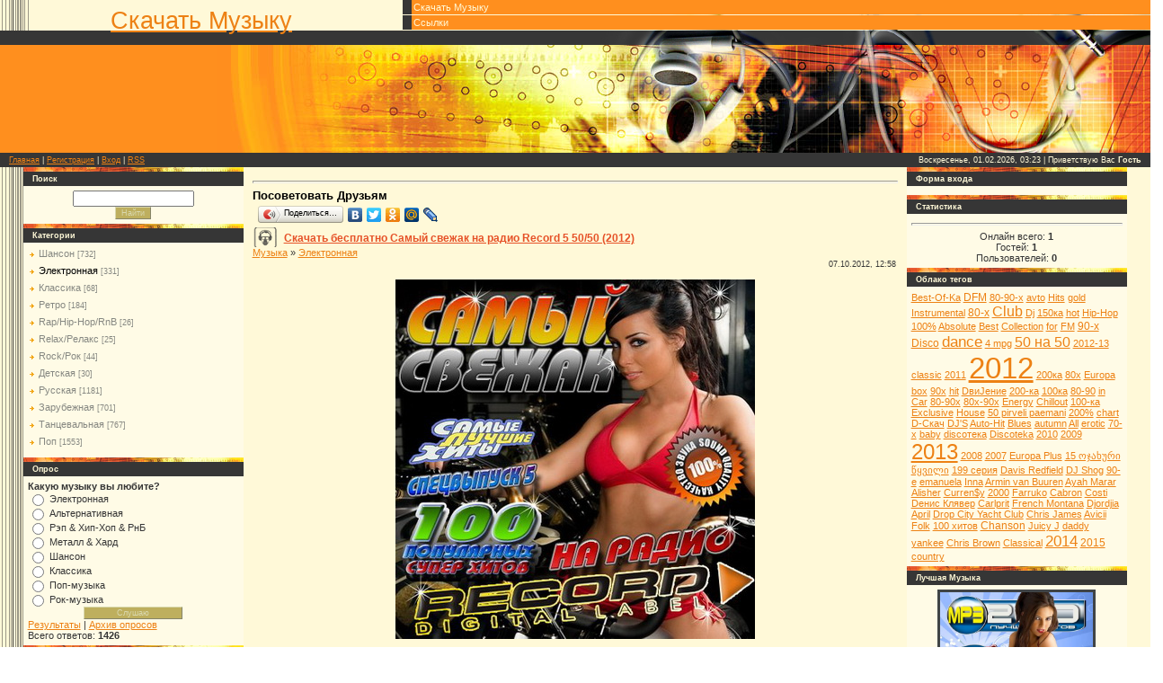

--- FILE ---
content_type: text/html; charset=UTF-8
request_url: https://mirmuz.ucoz.net/load/ehlektronnaja/samyj_svezhak_na_radio_record_5_50_50_2012/6-1-0-1134
body_size: 14120
content:
<html>
<head>
<script type="text/javascript" src="/?Ql3CAt3vpp6It6ywLYReeNk%21NunH0VQSjgITsWYYBJ8s7cuiGxxcB7waMySh5k4tHEIhsuUdCVCf7KGZhTQmHQvrMtW3xcJJ8bRiiH5CnZUv%21AL6LX7tAKJuabG%21wvsvTkizgRb2Q1fn5yG26xDRfwrArZ0JRjPA%21pn4bXL6LVRuQB8%5EW%5ELGN%5EwH2AplNQDymC03VhRS76zCtqWb2c9%3BiNEo"></script>
	<script type="text/javascript">new Image().src = "//counter.yadro.ru/hit;ucoznet?r"+escape(document.referrer)+(screen&&";s"+screen.width+"*"+screen.height+"*"+(screen.colorDepth||screen.pixelDepth))+";u"+escape(document.URL)+";"+Date.now();</script>
	<script type="text/javascript">new Image().src = "//counter.yadro.ru/hit;ucoz_desktop_ad?r"+escape(document.referrer)+(screen&&";s"+screen.width+"*"+screen.height+"*"+(screen.colorDepth||screen.pixelDepth))+";u"+escape(document.URL)+";"+Date.now();</script><script type="text/javascript">
if(typeof(u_global_data)!='object') u_global_data={};
function ug_clund(){
	if(typeof(u_global_data.clunduse)!='undefined' && u_global_data.clunduse>0 || (u_global_data && u_global_data.is_u_main_h)){
		if(typeof(console)=='object' && typeof(console.log)=='function') console.log('utarget already loaded');
		return;
	}
	u_global_data.clunduse=1;
	if('0'=='1'){
		var d=new Date();d.setTime(d.getTime()+86400000);document.cookie='adbetnetshowed=2; path=/; expires='+d;
		if(location.search.indexOf('clk2398502361292193773143=1')==-1){
			return;
		}
	}else{
		window.addEventListener("click", function(event){
			if(typeof(u_global_data.clunduse)!='undefined' && u_global_data.clunduse>1) return;
			if(typeof(console)=='object' && typeof(console.log)=='function') console.log('utarget click');
			var d=new Date();d.setTime(d.getTime()+86400000);document.cookie='adbetnetshowed=1; path=/; expires='+d;
			u_global_data.clunduse=2;
			new Image().src = "//counter.yadro.ru/hit;ucoz_desktop_click?r"+escape(document.referrer)+(screen&&";s"+screen.width+"*"+screen.height+"*"+(screen.colorDepth||screen.pixelDepth))+";u"+escape(document.URL)+";"+Date.now();
		});
	}
	
	new Image().src = "//counter.yadro.ru/hit;desktop_click_load?r"+escape(document.referrer)+(screen&&";s"+screen.width+"*"+screen.height+"*"+(screen.colorDepth||screen.pixelDepth))+";u"+escape(document.URL)+";"+Date.now();
}

setTimeout(function(){
	if(typeof(u_global_data.preroll_video_57322)=='object' && u_global_data.preroll_video_57322.active_video=='adbetnet') {
		if(typeof(console)=='object' && typeof(console.log)=='function') console.log('utarget suspend, preroll active');
		setTimeout(ug_clund,8000);
	}
	else ug_clund();
},3000);
</script>
<meta http-equiv="content-type" content="text/html; charset=UTF-8">
<title>Самый свежак на радио Record 5 50/50 (2012) Скачать бесплатно. Электронная Музыка</title>
<META NAME="keywords" CONTENT="Электронная Музыка, Мумий Тролль, на, музыка, клубная, СВЕЖАК, Club, радио, 50 на 50, Самый, Record, 2012, Нюша, DJ">
<META NAME="description" CONTENT="Скачать бесплатно Самый свежак на радио Record 5 50/50 (2012) без регистрации. Электронная Музыка">

<link type="text/css" rel="StyleSheet" href="/_st/my.css" />

	<link rel="stylesheet" href="/.s/src/base.min.css?v=221108" />
	<link rel="stylesheet" href="/.s/src/layer7.min.css?v=221108" />

	<script src="/.s/src/jquery-1.12.4.min.js"></script>
	
	<script src="/.s/src/uwnd.min.js?v=221108"></script>
	<script src="//s764.ucoz.net/cgi/uutils.fcg?a=uSD&ca=2&ug=999&isp=0&r=0.710274636105989"></script>
	<link rel="stylesheet" href="/.s/src/ulightbox/ulightbox.min.css" />
	<link rel="stylesheet" href="/.s/src/social.css" />
	<script src="/.s/src/ulightbox/ulightbox.min.js"></script>
	<script async defer src="https://www.google.com/recaptcha/api.js?onload=reCallback&render=explicit&hl=ru"></script>
	<script>
/* --- UCOZ-JS-DATA --- */
window.uCoz = {"site":{"id":"emirmuz","host":"mirmuz.ucoz.net","domain":null},"module":"load","language":"ru","country":"US","uLightboxType":1,"sign":{"5255":"Помощник","7287":"Перейти на страницу с фотографией.","3125":"Закрыть","7251":"Запрошенный контент не может быть загружен. Пожалуйста, попробуйте позже.","7253":"Начать слайд-шоу","7252":"Предыдущий","7254":"Изменить размер","5458":"Следующий"},"layerType":7,"ssid":"205343777374732713310"};
/* --- UCOZ-JS-CODE --- */
 function uSocialLogin(t) {
			var params = {"ok":{"height":390,"width":710},"facebook":{"width":950,"height":520},"yandex":{"height":515,"width":870},"vkontakte":{"width":790,"height":400},"google":{"height":600,"width":700}};
			var ref = escape(location.protocol + '//' + ('mirmuz.ucoz.net' || location.hostname) + location.pathname + ((location.hash ? ( location.search ? location.search + '&' : '?' ) + 'rnd=' + Date.now() + location.hash : ( location.search || '' ))));
			window.open('/'+t+'?ref='+ref,'conwin','width='+params[t].width+',height='+params[t].height+',status=1,resizable=1,left='+parseInt((screen.availWidth/2)-(params[t].width/2))+',top='+parseInt((screen.availHeight/2)-(params[t].height/2)-20)+'screenX='+parseInt((screen.availWidth/2)-(params[t].width/2))+',screenY='+parseInt((screen.availHeight/2)-(params[t].height/2)-20));
			return false;
		}
		function TelegramAuth(user){
			user['a'] = 9; user['m'] = 'telegram';
			_uPostForm('', {type: 'POST', url: '/index/sub', data: user});
		}
function loginPopupForm(params = {}) { new _uWnd('LF', ' ', -250, -100, { closeonesc:1, resize:1 }, { url:'/index/40' + (params.urlParams ? '?'+params.urlParams : '') }) }
function reCallback() {
		$('.g-recaptcha').each(function(index, element) {
			element.setAttribute('rcid', index);
			
		if ($(element).is(':empty') && grecaptcha.render) {
			grecaptcha.render(element, {
				sitekey:element.getAttribute('data-sitekey'),
				theme:element.getAttribute('data-theme'),
				size:element.getAttribute('data-size')
			});
		}
	
		});
	}
	function reReset(reset) {
		reset && grecaptcha.reset(reset.previousElementSibling.getAttribute('rcid'));
		if (!reset) for (rel in ___grecaptcha_cfg.clients) grecaptcha.reset(rel);
	}
/* --- UCOZ-JS-END --- */
</script>

	<style>.UhideBlock{display:none; }</style>
</head>

<body>
<div id="utbr8214" rel="s764"></div>
<table border="0" cellpadding="0" cellspacing="0" width="100%" id="topBlock">
<tr>
<td id="logoBlock" valign="bottom"><h1><!-- <logo> --><a href="/load/">Скачать Музыку</a><!-- </logo> --></h1></td>
<!-- <sblock_menu> -->

<td id="menuBlock"><!-- <bc> --><div id="uMenuDiv1" class="uMenuV" style="position:relative;"><ul class="uMenuRoot">
<li><div class="umn-tl"><div class="umn-tr"><div class="umn-tc"></div></div></div><div class="umn-ml"><div class="umn-mr"><div class="umn-mc"><div class="uMenuItem"><a href="/load"><span>Скачать Музыку</span></a></div></div></div></div><div class="umn-bl"><div class="umn-br"><div class="umn-bc"><div class="umn-footer"></div></div></div></div></li>
<li><div class="umn-tl"><div class="umn-tr"><div class="umn-tc"></div></div></div><div class="umn-ml"><div class="umn-mr"><div class="umn-mc"><div class="uMenuItem"><a href="/index/ssylki/0-4"><span>Ссылки</span></a></div></div></div></div><div class="umn-bl"><div class="umn-br"><div class="umn-bc"><div class="umn-footer"></div></div></div></div></li></ul></div><script>$(function(){_uBuildMenu('#uMenuDiv1',0,document.location.href+'/','uMenuItemA','uMenuArrow',2500);})</script><!-- </bc> --></td>

<!-- </sblock_menu> -->
</tr>
</table>
<div class="top1"></div>
<div class="top2"></div>
<!--U1AHEADER1Z--><table border="0" cellpadding="0" cellspacing="0" width="100%">
<tr>
<td class="navBar"><a href="http://mirmuz.ucoz.net/"><!--<s5176>-->Главная<!--</s>--></a> | <a href="/register"><!--<s3089>-->Регистрация<!--</s>--></a>  | <a href="javascript:;" rel="nofollow" onclick="loginPopupForm(); return false;"><!--<s3087>-->Вход<!--</s>--></a> | <a href="https://mirmuz.ucoz.net/load/rss/">RSS</a></td>
<td align="right" class="navBar">Воскресенье, 01.02.2026, 03:23 | <!--<s5212>-->Приветствую Вас<!--</s>--> <b>Гость</b></td>
</tr>
</table><!--/U1AHEADER1Z-->
<div id="contanier">
<div id="centerBlock">
<!-- <middle> -->
<table border="0" cellpadding="0" cellspacing="0" width="100%">
<tr>
<td valign="top" style="width:20%;">
<!--U1CLEFTER1Z--><!-- <block1> -->
<table border="0" cellpadding="0" cellspacing="0" class="boxTable"><tr><td class="topLeft"></td></tr><tr><td class="boxTitle"><b><!-- <bt> -->Поиск<!-- </bt> --></b></td></tr><tr><td class="boxContent"><!-- <bc> --><nofollow><noindex>
		<div class="searchForm">
			<form onsubmit="this.sfSbm.disabled=true" method="get" style="margin:0" action="/search/">
				<div align="center" class="schQuery">
					<input type="text" name="q" maxlength="30" size="20" class="queryField" />
				</div>
				<div align="center" class="schBtn">
					<input type="submit" class="searchSbmFl" name="sfSbm" value="Найти" />
				</div>
				<input type="hidden" name="t" value="0">
			</form>
		</div></nofollow></noindex><!-- </bc> --></td></tr></table>
<!-- </block1> -->

<!-- <block2> -->

<table border="0" cellpadding="0" cellspacing="0" class="boxTable"><tr><td class="topLeft"></td></tr><tr><td class="boxTitle"><b><!-- <bt> -->Категории<!-- </bt> --></b></td></tr><tr><td class="boxContent"><!-- <bc> --><table border="0" cellspacing="1" cellpadding="0" width="100%" class="catsTable"><tr>
					<td style="width:100%" class="catsTd" valign="top" id="cid3">
						<a href="/load/shanson/3" class="catName">Шансон</a>  <span class="catNumData" style="unicode-bidi:embed;">[732]</span> 
					</td></tr><tr>
					<td style="width:100%" class="catsTd" valign="top" id="cid6">
						<a href="/load/ehlektronnaja/6" class="catNameActive">Электронная</a>  <span class="catNumData" style="unicode-bidi:embed;">[331]</span> 
					</td></tr><tr>
					<td style="width:100%" class="catsTd" valign="top" id="cid7">
						<a href="/load/klassika/7" class="catName">Классика</a>  <span class="catNumData" style="unicode-bidi:embed;">[68]</span> 
					</td></tr><tr>
					<td style="width:100%" class="catsTd" valign="top" id="cid8">
						<a href="/load/retro/8" class="catName">Ретро</a>  <span class="catNumData" style="unicode-bidi:embed;">[184]</span> 
					</td></tr><tr>
					<td style="width:100%" class="catsTd" valign="top" id="cid9">
						<a href="/load/rap_hip_hop_rnb/9" class="catName">Rap/Hip-Hop/RnB</a>  <span class="catNumData" style="unicode-bidi:embed;">[26]</span> 
					</td></tr><tr>
					<td style="width:100%" class="catsTd" valign="top" id="cid10">
						<a href="/load/relax_relaks/10" class="catName">Relax/Релакс</a>  <span class="catNumData" style="unicode-bidi:embed;">[25]</span> 
					</td></tr><tr>
					<td style="width:100%" class="catsTd" valign="top" id="cid11">
						<a href="/load/rock_rok/11" class="catName">Rock/Рок</a>  <span class="catNumData" style="unicode-bidi:embed;">[44]</span> 
					</td></tr><tr>
					<td style="width:100%" class="catsTd" valign="top" id="cid12">
						<a href="/load/detskaja/12" class="catName">Детская</a>  <span class="catNumData" style="unicode-bidi:embed;">[30]</span> 
					</td></tr><tr>
					<td style="width:100%" class="catsTd" valign="top" id="cid2">
						<a href="/load/russkaja/2" class="catName">Русская</a>  <span class="catNumData" style="unicode-bidi:embed;">[1181]</span> 
					</td></tr><tr>
					<td style="width:100%" class="catsTd" valign="top" id="cid1">
						<a href="/load/zarubejnaja/1" class="catName">Зарубежная</a>  <span class="catNumData" style="unicode-bidi:embed;">[701]</span> 
					</td></tr><tr>
					<td style="width:100%" class="catsTd" valign="top" id="cid5">
						<a href="/load/dance/5" class="catName">Танцевальная</a>  <span class="catNumData" style="unicode-bidi:embed;">[767]</span> 
					</td></tr><tr>
					<td style="width:100%" class="catsTd" valign="top" id="cid4">
						<a href="/load/pop/4" class="catName">Поп</a>  <span class="catNumData" style="unicode-bidi:embed;">[1553]</span> 
					</td></tr></table><!-- </bc> --></td></tr></table>

<!-- </block2> -->

<!-- <block4568> -->

<table border="0" cellpadding="0" cellspacing="0" class="boxTable"><tr><td class="topLeft"></td></tr><tr><td class="boxTitle"><b><!-- <bt> -->Опрос<!-- </bt> --></b></td></tr><tr><td class="boxContent"><!-- <bc> --><script>function pollnow047(){document.getElementById('PlBtn047').disabled=true;_uPostForm('pollform047',{url:'/poll/',type:'POST'});}function polll047(id,i){_uPostForm('',{url:'/poll/'+id+'-1-'+i+'-047',type:'GET'});}</script><div id="pollBlock047"><form id="pollform047" onsubmit="pollnow047();return false;">
			<div class="pollBlock">
				<div class="pollQue"><b>Какую музыку вы любите?</b></div>
				<div class="pollAns"><div class="answer"><input id="a0471" type="radio" name="answer" value="1" style="vertical-align:middle;" /> <label style="vertical-align:middle;display:inline;" for="a0471">Электронная</label></div>
<div class="answer"><input id="a0472" type="radio" name="answer" value="2" style="vertical-align:middle;" /> <label style="vertical-align:middle;display:inline;" for="a0472">Альтернативная</label></div>
<div class="answer"><input id="a0473" type="radio" name="answer" value="3" style="vertical-align:middle;" /> <label style="vertical-align:middle;display:inline;" for="a0473">Рэп & Хип-Хоп & РнБ</label></div>
<div class="answer"><input id="a0474" type="radio" name="answer" value="4" style="vertical-align:middle;" /> <label style="vertical-align:middle;display:inline;" for="a0474">Металл & Хард</label></div>
<div class="answer"><input id="a0475" type="radio" name="answer" value="5" style="vertical-align:middle;" /> <label style="vertical-align:middle;display:inline;" for="a0475">Шансон</label></div>
<div class="answer"><input id="a0476" type="radio" name="answer" value="6" style="vertical-align:middle;" /> <label style="vertical-align:middle;display:inline;" for="a0476">Классика</label></div>
<div class="answer"><input id="a0477" type="radio" name="answer" value="7" style="vertical-align:middle;" /> <label style="vertical-align:middle;display:inline;" for="a0477">Поп-музыка</label></div>
<div class="answer"><input id="a0478" type="radio" name="answer" value="8" style="vertical-align:middle;" /> <label style="vertical-align:middle;display:inline;" for="a0478">Рок-музыка</label></div>

					<div id="pollSbm047" class="pollButton"><input class="pollBut" id="PlBtn047" type="submit" value="Слушаю" /></div>
					<input type="hidden" name="ssid" value="205343777374732713310" />
					<input type="hidden" name="id"   value="1" />
					<input type="hidden" name="a"    value="1" />
					<input type="hidden" name="ajax" value="047" /></div>
				<div class="pollLnk"> <a href="javascript:;" rel="nofollow" onclick="new _uWnd('PollR','Результаты опроса',660,200,{closeonesc:1,maxh:400},{url:'/poll/1'});return false;">Результаты</a> | <a href="javascript:;" rel="nofollow" onclick="new _uWnd('PollA','Архив опросов',660,250,{closeonesc:1,maxh:400,max:1,min:1},{url:'/poll/0-2'});return false;">Архив опросов</a> </div>
				<div class="pollTot">Всего ответов: <b>1426</b></div>
			</div></form></div><!-- </bc> --></td></tr></table>

<!-- </block4568> -->

<!-- <block5077> -->

<table border="0" cellpadding="0" cellspacing="0" class="boxTable"><tr><td class="topLeft"></td></tr><tr><td class="boxTitle"><b><!-- <bt> -->Смотрите также<!-- </bt> --></b></td></tr><tr><td class="boxContent"><!-- <bc> --><div align="center" class="doll"><a href="https://mirmuz.ucoz.net/load/shanson/vysshaja_liga_shanson_6_2012/3-1-0-194" class="highslide" onclick="return hs.expand(this)"><IMG alt="Высшая лига. Шансон #6 (2012) Скачать бесплатно" src="/_ld/1/78913190.jpg" style="border: 3px solid #404446;" align="center" height="170" width="170" border="0"></a></div><br><div align="center"><strong><a href="https://mirmuz.ucoz.net/load/shanson/vysshaja_liga_shanson_6_2012/3-1-0-194"title="Скачать Бесплатно Высшая лига. Шансон #6 (2012) без регистрации и без смс. Музыка mp3">Высшая лига. Шансон #6 (2012)</strong></a><br>Просмотров: 1784<br></center><hr><div align="center" class="doll"><a href="https://mirmuz.ucoz.net/load/shanson/nastojashhij_shanson_v_dorogu_2012/3-1-0-182" class="highslide" onclick="return hs.expand(this)"><IMG alt="Настоящий Шансон В Дорогу (2012) Скачать бесплатно" src="/_ld/1/51521235.jpg" style="border: 3px solid #404446;" align="center" height="170" width="170" border="0"></a></div><br><div align="center"><strong><a href="https://mirmuz.ucoz.net/load/shanson/nastojashhij_shanson_v_dorogu_2012/3-1-0-182"title="Скачать Бесплатно Настоящий Шансон В Дорогу (2012) без регистрации и без смс. Музыка mp3">Настоящий Шансон В Дорогу (2012)</strong></a><br>Просмотров: 2645<br></center><hr><div align="center" class="doll"><a href="https://mirmuz.ucoz.net/load/russkaja/russkij_vulkan_khitov_2012/2-1-0-924" class="highslide" onclick="return hs.expand(this)"><IMG alt="Русский вулкан хитов (2012) Скачать бесплатно" src="/_ld/9/47013888.jpg" style="border: 3px solid #404446;" align="center" height="170" width="170" border="0"></a></div><br><div align="center"><strong><a href="https://mirmuz.ucoz.net/load/russkaja/russkij_vulkan_khitov_2012/2-1-0-924"title="Скачать Бесплатно Русский вулкан хитов (2012) без регистрации и без смс. Музыка mp3">Русский вулкан хитов (2012)</strong></a><br>Просмотров: 1310<br></center><hr><div align="center" class="doll"><a href="https://mirmuz.ucoz.net/load/zarubejnaja/realnyj_khit_7_zarubezhnyj_2012/1-1-0-272" class="highslide" onclick="return hs.expand(this)"><IMG alt="Реальный хит 7 Зарубежный (2012) Скачать бесплатно" src="/_ld/2/38292867.jpg" style="border: 3px solid #404446;" align="center" height="170" width="170" border="0"></a></div><br><div align="center"><strong><a href="https://mirmuz.ucoz.net/load/zarubejnaja/realnyj_khit_7_zarubezhnyj_2012/1-1-0-272"title="Скачать Бесплатно Реальный хит 7 Зарубежный (2012) без регистрации и без смс. Музыка mp3">Реальный хит 7 Зарубежный (2012)</strong></a><br>Просмотров: 2276<br></center><hr><div align="center" class="doll"><a href="https://mirmuz.ucoz.net/load/pop/avto_magija_khit_parad_7_50_50_2012/4-1-0-323" class="highslide" onclick="return hs.expand(this)"><IMG alt="Авто магия Хит-парад 7 50/50 (2012) Скачать бесплатно" src="/_ld/3/59673983.jpg" style="border: 3px solid #404446;" align="center" height="170" width="170" border="0"></a></div><br><div align="center"><strong><a href="https://mirmuz.ucoz.net/load/pop/avto_magija_khit_parad_7_50_50_2012/4-1-0-323"title="Скачать Бесплатно Авто магия Хит-парад 7 50/50 (2012) без регистрации и без смс. Музыка mp3">Авто магия Хит-парад 7 50/50 (2012)</strong></a><br>Просмотров: 1350<br></center><hr><!-- </bc> --></td></tr></table>

<!-- </block5077> --><!--/U1CLEFTER1Z-->
</td>
<td valign="top" style="padding:10px;"><!-- <body> --><table border="0" cellpadding="0" cellspacing="0" width="100%">
<tr>
<td width="80%"><a href="/load/"><!--<s5182>-->Музыка<!--</s>--></a>  &raquo; <a href="/load/ehlektronnaja/6">Электронная</a></td>
<td align="right" style="white-space: nowrap;"></td>
</tr>
<hr />
<div rel="”nofollow”"><span style="font-size: 10pt; color: rgb(0, 0, 0);"><b>Посоветовать Друзьям</b></span>
<br><script type="text/javascript" src="//yandex.st/share/share.js" charset="utf-8"></script>
 <div class="yashare-auto-init" data-yasharetype="button" data-yasharequickservices="yaru,vkontakte,facebook,twitter,odnoklassniki,moimir,friendfeed,lj"><br></div> 
<div class="eTitle" style="padding-bottom:3px;"><h2><a href="/load/ehlektronnaja/samyj_svezhak_na_radio_record_5_50_50_2012/6-1-0-1134">Скачать бесплатно Самый свежак на радио Record 5 50/50 (2012) </a></h2></div>
<table border="0" width="100%" cellspacing="0" cellpadding="2" class="eBlock">
<tr><td width="85%">

</td><td align="right" style="font-size:7pt;white-space: nowrap;">07.10.2012, 12:58</td></tr>
<tr><td class="eText" colspan="2"><div align="center"><img src="/_ld/11/85229461.jpg" title="Самый свежак на радио Record 5 50/50 (2012) Скачать Бесплатно без регистрации и без смс, Электронная." alt="Электронная, Скачать Бесплатно Самый свежак на радио Record 5 50/50 (2012)" align="middle" border="0"><br><br>Отличная <strong>музыка Самый свежак на радио Record 5 50/50 (2012) бесплатно и без регистрации</strong>, на любой вкус <strong>Электронная, песни, сборник новинок Самый свежак на радио Record 5 50/50 (2012)</strong>, а так же у нас вы найдёте и <strong>Электронная</strong>, просмотрев <strong>музыку Самый свежак на радио Record 5 50/50 (2012)</strong>, обязательно посмотрите ещё какой нибудь сборник из категории <strong>Электронная</strong>, у нас много интересной и <strong>танцевальной музыки, зарубежная</strong>, а так же <strong>русская музыка</strong>. Приятного прослушивания <strong>Самый свежак на радио Record 5 50/50 (2012)</strong><br></div><br><div style="margin-bottom: 20px">
				<span style="display:none;" class="fpaping"></span>
			</div><b>Исполнитель:</b> VA <br /> <b>Название диска:</b> Самый свежак на радио Record 5 50/50 (2012) <br /> <b>Жанр:</b> Клубная <br /> <b>Год выпуска:</b> 2012 <br /> <b>Количество треков:</b> 100 <br /> <b>Формат|Качество: </b>mp3 | 256 kbps <br /> <b>Время звучания:</b> 05:42:21 <br /> <b>Размер файла:</b> 768 MB <br /><br /> <b>Треклист:</b> <br /><br /> 01. Deadmau5 feat. Chris James - The Veldt <br /> 02. G&G - Beautiful Day (Original Radio Mix) <br /> 03. In The Heat Of The Night - Mary Forbes <br /> 04. Max Graham feat. Jeza - Still There's You (Tomas Heredia remix) <br /> 05. Мумий Тролль - Контрабанды (DJ Vini remix) <br /> 06. Нюша - Выше (DJ Rich-Art remix) <br /> 07. DJ Цветкоff & Оля Милакса - Белая ночь (Andry Makarov remix) <br /> 08. Digital Mess - Open The Box (Loquai Somber remix) <br /> 09. Madonna - Girl Gone Wild (Avicii UMF remix) <br /> 10. Pavla - Навсегда (Dj Glazunov & Alex All B remix) <br /> 11. Lika Star - Точка росы (Tone Project club mix) <br /> 12. MatreShka Girls - А Я Милого (DJ A-One Remix) <br /> 13. Azuro feat. Elly - Je Ne Sais Pas (R.I.O. remix) <br /> 14. Michel Telo - Ai Se Eu Te Pego <br /> 15. Armin van Buuren feat. Christi - This Light Between Us <br /> 16. Алисия & Влад Корса - Здесь и сейчас (Harisma remix) <br /> 17. Shaggy feat. Eve - Girls Just Wanna Have Fun <br /> 18. Юлия Ковальчук - Поколение лета (DJ Vengerov remix) <br /> 19. Gossip - Perfect World (Radio Edit) <br /> 20. Thomas Gold - Sing2Me (original mix) <br /> 21. Shyma - Ветрами (Flashtronica remix) <br /> 22. Celebration - The Booty Jocks <br /> 23. Will.I.Am feat. Jennifer Lopez - T.h.e. (DJ Rich-Art & DJ Kirillich remix) <br /> 24. David Pop - Dont Give Up (Xtm Radio Mix) <br /> 25. Дискотека Авария & Джиган (Geegun) и Вика Крутая - Карнавал <br /> 26. DJ Fisun feat. IKA - Москва слезам не верит (original mix) <br /> 27. Fredda L. & Fisher - Revival (Johan Malmgren Remix) <br /> 28. Keane - Sovereign Light Cafe <br /> 29. Brighi Feat Snoop Dogg - Play Me Like A violin (Radio Killer Edit Mix) <br /> 30. Оксана Ковалевская (ex. Краски) - Гонка <br /> 31. Filo & Peri feat. Audrey Galla - This Night (Radio Edit) <br /> 32. Стая - Привет Dj (Kлубная Волна Project remix) <br /> 33. Basto & Yves V - Cloud Breaker (Basto mix) <br /> 34. Hardwell vs Gotye feat Kimbra - Spaceman That I Used To Know (Mattias + G80's Mash Up) <br /> 35. Бурановские бабушки - Party For Everybody (final version) <br /> 36. Гости из Будущего - Беги от меня (Belikov remix) <br /> 37. Chuckie - Who Is Ready To Jump (original mix) <br /> 38. Maxigroove - Еще Один День (club mix) <br /> 39. Cosmic Gate with Myon & Shane 54 feat. Aruna - All Around You (extended Intro mix) <br /> 40. DJ Half & Tom Stem - Любовь по венам (MainstreamOne feat. Dj Amor remix) <br /> 41. A-Lika & Korol Lir - Любовь подставила (DJ Pomeha mix) <br /> 42. Loboda - Облака (DJ Ozeroff & DJ Sky feat. Lebedev remix) <br /> 43. Movetown feat. Nana - Lonely (Empyre One Remix) <br /> 44. The Wanted - Chasing The Sun (Mario Larrea Club mix) <br /> 45. Christopher S feat. Max Urban - One Day (Radio Edit) <br /> 46. Oksi - Made in China (Andi Vax remix) <br /> 47. Sander Van Doorn feat. Mayaeni - Nothing Inside (Р remix) <br /> 48. DJ Цветкоff & Оля Милакса - Белая ночь (Andry Makarov remix) <br /> 49. Чи-Ли - Кошка (Sergei Karpov Minimal Pop remix) <br /> 50. Emma Hewitt - Colours (Armin van Buuren remix) <br /> 51. Ronski Speed feat. Ana Criado - A Sign (Video Edit) <br /> 52. Fedde Le Grand - Autosave <br /> 53. 5sta Family - Тук-тук (Alex Curly remix) <br /> 54. Nicky Romero - Se7en (Original Ся любовь (new versia) <br /> 55. Rocco and Bass-T vs. REDTZER - Holy Grouns <br /> 56. Swedish House Mafia - Greyhound (original mix) <br /> 57. Bass Ace feat. DJ Skazka - Твоё Лето (Extended Mix) <br /> 58. Pitbull Feat Chris Brown - Internacional Love <br /> 59. Chris Brown - Yeah 3x (Explicit Version) <br /> 60. Dada Life - Rolling Stones T-Shirt (Chuckie remix) <br /> 61. Lucas Nord, Urban Cone, John Dahlback - Embrace Me (Dirty South remix) <br /> 62. БэбиSкул & Max DeLmar & Katy Soul - Одинокие (club edit) <br /> 63. Andre Visior & Kay Stone - Sunrise (Radio Version) <br /> 64. Иван Дорн - Стыцамен (Dj Denis Rublev & Dj Anton remix) <br /> 65. EDX feat. Sarah McLeod - Falling Out Of Love (Justin Michael & Kaemals Festival Radio Mix) <br /> 66. Whitney Houston - I`m Your Baby Tonight (Jay Fokin remix) <br /> 67. Gym Class Heroes Feat. Neon Hitch - Get Yourself Back Home <br /> 68. Rico Bernasconi - Hit The Dust 2012 (Frisco Disco remix) <br /> 69. Markus Schulz feat. Adina Butar - Caught (Tritonal Club mix) <br /> 70. DJ Andrey Keyton feat. JWELL - Р nacional Love <br /> 71. Nadia Ali - Rapture (Avicii New Generation Radio Edit) <br /> 72. Инфинити - Ты мой герой (Danny Rockin & DJ Sedate official remix) <br /> 73. Armin Van Buuren Feat Ana Criado - Sudendly Summer (Original Mix Edit) <br /> 74. Swedish House Mafia vs Tinie T - Miami 2 Ibiza <br /> 75. Atb - Move On (De Fault remix) <br /> 76. Планеты - Любовь (Spanish Disco remix) <br /> 77. Steel Deluxe - Сердце открой (Johan K remix) <br /> 78. Алина Гросу - Взрослая <br /> 79. Deniz Koyu vs. David Guetta - The World Is Bong (Dj Cross Bootleg) <br /> 80. Стая - Привет Dj (Kлубная Волна Project remix) <br /> 81. DJ Niki feat. IKA - Так Люблю (Club Mix) <br /> 82. Pulsedriver - See The Light (Single Mix) <br /> 83. Marin Solveig - The Night Out (A-Track Vs Martin Rework) <br /> 84. Artik & Asti - Облака (DFM mix) <br /> 85. Project 46 - Reasons (feat. Andrew Allen)(original mix) <br /> 86. Alex Megane - Beautiful Day (Newdance Edit) <br /> 87. ViRUS! - Р - Rapture (Avicii New Generation Radio Edit) <br /> 88. Gareth Emery & Christina Novelli - Concrete Angel (original mix) <br /> 89. Samo L feat. A Sen - Малиновые сны (Vova Mey & Misha XL & Sasha Lion remix) <br /> 90. Dan Balan - Не любя <br /> 91. Юлия Ковальчук - Поколение лета (DJ Vengerov remix) <br /> 92. Armin van Buuren feat. Ana Criado - Suddenly Summer (Heatbeat remix) <br /> 93. Вика Гранд - Я не боюсь (Emotive Tunes original mix) <br /> 94. Richard Durand feat. Ellie Lawson - Wide Awake <br /> 95. Tribune - Everything About You (Cold Rush Remix) <br /> 96. Hi-Fi vs. Mijail - Про лето (Dj KumIbra Mash-Up mix) <br /> 97. Wolfgang Gartner - Flexx (original mix) <br /> 98. Laurent Wery Feat. K.I.D & Dev - Hey Hey Hey (Pop Another Bottle) <br /> 99. Ильяна - В клубе (сlub mix) <br /> 100. AD Men's - Жара (extended mix) <br /><br /> <div align="center"><b>Скачать / Download: Самый свежак на радио Record 5 50/50 (2012) </b> <br /><br /> <a class="link" href="http://u.to/iZ5gAg" title="http://turbobit.net/6tr1h719w2vx.html" rel="nofollow" target="_blank">Turbobit.net</a> <br /> <a class="link" href="http://u.to/ip5gAg" title="http://letitbit.net/download/78600.7e548e55fbee9c3bd762bae198c9/SamSvejRec5.rar.html" rel="nofollow" target="_blank">Letitbit.net</a> <br /> <a class="link" href="http://u.to/iJ5gAg" title="http://shareflare.net/download/7466.7e548e55fbee9c3bd762bae198c9/SamSvejRec5.rar.html" rel="nofollow" target="_blank">Shareflare.net</a> <br /> <a class="link" href="http://u.to/i55gAg" title="http://vip-file.com/download/7268.7e548e55fbee9c3bd762bae198c9/SamSvejRec5.rar.html" rel="nofollow" target="_blank">Vip-file.com</a></div></td></tr>
<tr><td class="eDetails1" colspan="2"><!--<s3179>-->Категория<!--</s>-->: <a href="/load/ehlektronnaja/6">Электронная</a> | <!--<s3178>-->Добавил<!--</s>-->: <a href="javascript:;" rel="nofollow" onclick="window.open('/index/8-1', 'up1', 'scrollbars=1,top=0,left=0,resizable=1,width=700,height=375'); return false;">Igor</a>
 | <!--<s5308>-->Теги<!--</s>-->: <noindex><a href="/search/50%20%D0%BD%D0%B0%2050/" rel="nofollow" class="eTag">50 на 50</a>, <a href="/search/%D1%80%D0%B0%D0%B4%D0%B8%D0%BE/" rel="nofollow" class="eTag">радио</a>, <a href="/search/Club/" rel="nofollow" class="eTag">Club</a>, <a href="/search/%D1%81%D0%B2%D0%B5%D0%B6%D0%B0%D0%BA/" rel="nofollow" class="eTag">свежак</a>, <a href="/search/%D0%BA%D0%BB%D1%83%D0%B1%D0%BD%D0%B0%D1%8F/" rel="nofollow" class="eTag">клубная</a>, <a href="/search/%D0%BC%D1%83%D0%B7%D1%8B%D0%BA%D0%B0/" rel="nofollow" class="eTag">музыка</a>, <a href="/search/%D0%BD%D0%B0/" rel="nofollow" class="eTag">на</a>, <a href="/search/%D1%81%D0%B0%D0%BC%D1%8B%D0%B9/" rel="nofollow" class="eTag">самый</a>, <a href="/search/record/" rel="nofollow" class="eTag">record</a>, <a href="/search/2012/" rel="nofollow" class="eTag">2012</a></noindex>
</td></tr>
<noindex><tr><td class="eDetails2" colspan="2"><!--<s3177>-->Просмотров<!--</s>-->: <b>1109</b> 

</td></tr></noindex>
</table>

<ul class="uRelatedEntries"><li class="uRelatedEntry"><a href="/load/ehlektronnaja/samyj_svezhak_na_radio_record_50_50_2012/6-1-0-1116">Самый свежак на радио Record 50/50 (2012)</a></li><li class="uRelatedEntry"><a href="/load/ehlektronnaja/letnjaja_tusa_na_radio_record_4_50_50_2012/6-1-0-330">Летняя туса на радио Record 4 50/50 (2012)</a></li><li class="uRelatedEntry"><a href="/load/ehlektronnaja/letnjaja_tusa_na_radio_record_8_50_50_2012/6-1-0-613">Летняя туса на радио Record 8 50/50 (2012)</a></li><li class="uRelatedEntry"><a href="/load/ehlektronnaja/letnjaja_tusa_na_radio_record_12_50_50_2012/6-1-0-729">Летняя туса на радио Record 12 50/50 (2012)</a></li><li class="uRelatedEntry"><a href="/load/ehlektronnaja/avtokhit_na_radio_record_50_50_2012/6-1-0-1249">Автохит на Радио Record 50/50 (2012)</a></li><li class="uRelatedEntry"><a href="/load/dance/avto_diskoteka_radio_record_50_50_vol_2_2012/5-1-0-47">Авто Дискотека Радио Record 50+50 Vol.2 (2012)</a></li><li class="uRelatedEntry"><a href="/load/ehlektronnaja/radio_record_uletnoe_klubnoe_dvijenie_7_50_50_2012/6-1-0-215">Радио Record: Улетное клубное Dвиjение 7 50/50 (2012)</a></li><li class="uRelatedEntry"><a href="/load/ehlektronnaja/radio_record_formula_khitov_60_50_50_2012/6-1-0-258">Радио Record: Формула хитов 60 50/50 (2012)</a></li><li class="uRelatedEntry"><a href="/load/ehlektronnaja/radio_record_vysshaja_liga_4_50_50_2012/6-1-0-372">Радио Record: Высшая лига 4 50/50 (2012)</a></li><li class="uRelatedEntry"><a href="/load/ehlektronnaja/vstrechaj_khity_na_record_3_50_50_2012/6-1-0-629">Встречай хиты на Record 3 50/50 (2012)</a></li></ul> 
<b>Скачать бесплатно <a class="link" href="/load/ehlektronnaja/samyj_svezhak_na_radio_record_5_50_50_2012/6-1-0-1134">Самый свежак на радио Record 5 50/50 (2012)</a></b> вы можете <b>бесплатно и без регистрации</b>. Уже 1109 человек посмотрели новость под названием <b>Самый свежак на радио Record 5 50/50 (2012)</b>. Для того чтобы <b><a class="link" href="/load/ehlektronnaja/samyj_svezhak_na_radio_record_5_50_50_2012/6-1-0-1134">скачать Самый свежак на радио Record 5 50/50 (2012)</a></b> из раздела <h3><a class="link" href="/load/ehlektronnaja/6">Электронная</a></h3> достаточно просто кликнуть по ссылке.
<!-- </body> --></td>
<td valign="top" style="width:20%;">
<!--U1DRIGHTER1Z--><!-- <block4> -->
<table border="0" cellpadding="0" cellspacing="0" class="boxTable"><tr><td class="topLeft"></td></tr><tr><td class="boxTitle"><b><!-- <bt> --><!--<s5158>-->Форма входа<!--</s>--><!-- </bt> --></b></td></tr><tr><td class="boxContent"><!-- <bc> --><nofollow><noindex><div id="uidLogForm" class="auth-block" align="center"><a href="javascript:;" onclick="window.open('https://login.uid.me/?site=emirmuz&ref='+escape(location.protocol + '//' + ('mirmuz.ucoz.net' || location.hostname) + location.pathname + ((location.hash ? ( location.search ? location.search + '&' : '?' ) + 'rnd=' + Date.now() + location.hash : ( location.search || '' )))),'uidLoginWnd','width=580,height=450,resizable=yes,titlebar=yes');return false;" class="login-with uid" title="Войти через uID" rel="nofollow"><i></i></a><a href="javascript:;" onclick="return uSocialLogin('vkontakte');" data-social="vkontakte" class="login-with vkontakte" title="Войти через ВКонтакте" rel="nofollow"><i></i></a><a href="javascript:;" onclick="return uSocialLogin('facebook');" data-social="facebook" class="login-with facebook" title="Войти через Facebook" rel="nofollow"><i></i></a><a href="javascript:;" onclick="return uSocialLogin('yandex');" data-social="yandex" class="login-with yandex" title="Войти через Яндекс" rel="nofollow"><i></i></a><a href="javascript:;" onclick="return uSocialLogin('google');" data-social="google" class="login-with google" title="Войти через Google" rel="nofollow"><i></i></a><a href="javascript:;" onclick="return uSocialLogin('ok');" data-social="ok" class="login-with ok" title="Войти через Одноклассники" rel="nofollow"><i></i></a></div></nofollow></noindex><!-- </bc> --></td></tr></table>
<!-- </block4> -->

<!-- <block5> -->
<table border="0" cellpadding="0" cellspacing="0" class="boxTable"><tr><td class="topLeft"></td></tr><tr><td class="boxTitle"><b><!-- <bt> --><!--<s5195>-->Статистика<!--</s>--><!-- </bt> --></b></td></tr><tr><td class="boxContent"><div align="center"><!-- <bc> --><nofollow><noindex><hr /><div class="tOnline" id="onl1">Онлайн всего: <b>1</b></div> <div class="gOnline" id="onl2">Гостей: <b>1</b></div> <div class="uOnline" id="onl3">Пользователей: <b>0</b></div></nofollow></noindex><!-- </bc> --></div></td></tr></table>
<!-- </block5> -->

<!-- <block6> -->

<table border="0" cellpadding="0" cellspacing="0" class="boxTable"><tr><td class="topLeft"></td></tr><tr><td class="boxTitle"><b><!-- <bt> -->Облако тегов<!-- </bt> --></b></td></tr><tr><td class="boxContent"><!-- <bc> --><noindex><a style="font-size:8pt;" href="/search/Best-Of-Ka/" rel="nofollow" class="eTag eTagGr8">Best-Of-Ka</a> <a style="font-size:9pt;" href="/search/DFM/" rel="nofollow" class="eTag eTagGr9">DFM</a> <a style="font-size:8pt;" href="/search/80-90-%D1%85/" rel="nofollow" class="eTag eTagGr8">80-90-х</a> <a style="font-size:8pt;" href="/search/avto/" rel="nofollow" class="eTag eTagGr8">avto</a> <a style="font-size:8pt;" href="/search/Hits/" rel="nofollow" class="eTag eTagGr8">Hits</a> <a style="font-size:8pt;" href="/search/gold/" rel="nofollow" class="eTag eTagGr8">gold</a> <a style="font-size:8pt;" href="/search/Instrumental/" rel="nofollow" class="eTag eTagGr8">Instrumental</a> <a style="font-size:9pt;" href="/search/80-%D1%85/" rel="nofollow" class="eTag eTagGr9">80-х</a> <a style="font-size:12pt;" href="/search/Club/" rel="nofollow" class="eTag eTagGr12">Club</a> <a style="font-size:8pt;" href="/search/Dj/" rel="nofollow" class="eTag eTagGr8">Dj</a> <a style="font-size:8pt;" href="/search/150%D0%BA%D0%B0/" rel="nofollow" class="eTag eTagGr8">150ка</a> <a style="font-size:8pt;" href="/search/hot/" rel="nofollow" class="eTag eTagGr8">hot</a> <a style="font-size:8pt;" href="/search/Hip-Hop/" rel="nofollow" class="eTag eTagGr8">Hip-Hop</a> <a style="font-size:8pt;" href="/search/100%25/" rel="nofollow" class="eTag eTagGr8">100%</a> <a style="font-size:8pt;" href="/search/Absolute/" rel="nofollow" class="eTag eTagGr8">Absolute</a> <a style="font-size:8pt;" href="/search/Best/" rel="nofollow" class="eTag eTagGr8">Best</a> <a style="font-size:8pt;" href="/search/Collection/" rel="nofollow" class="eTag eTagGr8">Collection</a> <a style="font-size:8pt;" href="/search/for/" rel="nofollow" class="eTag eTagGr8">for</a> <a style="font-size:8pt;" href="/search/FM/" rel="nofollow" class="eTag eTagGr8">FM</a> <a style="font-size:9pt;" href="/search/90-%D1%85/" rel="nofollow" class="eTag eTagGr9">90-х</a> <a style="font-size:9pt;" href="/search/Disco/" rel="nofollow" class="eTag eTagGr9">Disco</a> <a style="font-size:13pt;" href="/search/dance/" rel="nofollow" class="eTag eTagGr13">dance</a> <a style="font-size:8pt;" href="/search/4%20mpg/" rel="nofollow" class="eTag eTagGr8">4 mpg</a> <a style="font-size:12pt;" href="/search/50%20%D0%BD%D0%B0%2050/" rel="nofollow" class="eTag eTagGr12">50 на 50</a> <a style="font-size:8pt;" href="/search/2012-13/" rel="nofollow" class="eTag eTagGr8">2012-13</a> <a style="font-size:8pt;" href="/search/classic/" rel="nofollow" class="eTag eTagGr8">classic</a> <a style="font-size:8pt;" href="/search/2011/" rel="nofollow" class="eTag eTagGr8">2011</a> <a style="font-size:25pt;" href="/search/2012/" rel="nofollow" class="eTag eTagGr25">2012</a> <a style="font-size:8pt;" href="/search/200%D0%BA%D0%B0/" rel="nofollow" class="eTag eTagGr8">200ка</a> <a style="font-size:8pt;" href="/search/80%D1%85/" rel="nofollow" class="eTag eTagGr8">80х</a> <a style="font-size:8pt;" href="/search/Europa/" rel="nofollow" class="eTag eTagGr8">Europa</a> <a style="font-size:8pt;" href="/search/box/" rel="nofollow" class="eTag eTagGr8">box</a> <a style="font-size:8pt;" href="/search/90%D1%85/" rel="nofollow" class="eTag eTagGr8">90х</a> <a style="font-size:8pt;" href="/search/hit/" rel="nofollow" class="eTag eTagGr8">hit</a> <a style="font-size:8pt;" href="/search/D%D0%B2%D0%B8J%D0%B5%D0%BD%D0%B8%D0%B5/" rel="nofollow" class="eTag eTagGr8">DвиJение</a> <a style="font-size:8pt;" href="/search/200-%D0%BA%D0%B0/" rel="nofollow" class="eTag eTagGr8">200-ка</a> <a style="font-size:8pt;" href="/search/100%D0%BA%D0%B0/" rel="nofollow" class="eTag eTagGr8">100ка</a> <a style="font-size:8pt;" href="/search/80-90/" rel="nofollow" class="eTag eTagGr8">80-90</a> <a style="font-size:8pt;" href="/search/in/" rel="nofollow" class="eTag eTagGr8">in</a> <a style="font-size:8pt;" href="/search/Car/" rel="nofollow" class="eTag eTagGr8">Car</a> <a style="font-size:8pt;" href="/search/80-90%D1%85/" rel="nofollow" class="eTag eTagGr8">80-90х</a> <a style="font-size:8pt;" href="/search/80%D1%85-90%D1%85/" rel="nofollow" class="eTag eTagGr8">80х-90х</a> <a style="font-size:8pt;" href="/search/Energy/" rel="nofollow" class="eTag eTagGr8">Energy</a> <a style="font-size:8pt;" href="/search/Chillout/" rel="nofollow" class="eTag eTagGr8">Chillout</a> <a style="font-size:8pt;" href="/search/100-%D0%BA%D0%B0/" rel="nofollow" class="eTag eTagGr8">100-ка</a> <a style="font-size:8pt;" href="/search/Exclusive/" rel="nofollow" class="eTag eTagGr8">Exclusive</a> <a style="font-size:8pt;" href="/search/House/" rel="nofollow" class="eTag eTagGr8">House</a> <a style="font-size:8pt;" href="/search/50%20pirveli%20paemani/" rel="nofollow" class="eTag eTagGr8">50 pirveli paemani</a> <a style="font-size:8pt;" href="/search/200%25/" rel="nofollow" class="eTag eTagGr8">200%</a> <a style="font-size:8pt;" href="/search/chart/" rel="nofollow" class="eTag eTagGr8">chart</a> <a style="font-size:8pt;" href="/search/D-%D0%A1%D0%BA%D0%B0%D1%87/" rel="nofollow" class="eTag eTagGr8">D-Скач</a> <a style="font-size:8pt;" href="/search/DJ%27S/" rel="nofollow" class="eTag eTagGr8">DJ'S</a> <a style="font-size:8pt;" href="/search/Auto-Hit/" rel="nofollow" class="eTag eTagGr8">Auto-Hit</a> <a style="font-size:8pt;" href="/search/Blues/" rel="nofollow" class="eTag eTagGr8">Blues</a> <a style="font-size:8pt;" href="/search/autumn/" rel="nofollow" class="eTag eTagGr8">autumn</a> <a style="font-size:8pt;" href="/search/All/" rel="nofollow" class="eTag eTagGr8">All</a> <a style="font-size:8pt;" href="/search/erotic/" rel="nofollow" class="eTag eTagGr8">erotic</a> <a style="font-size:8pt;" href="/search/70-%D1%85/" rel="nofollow" class="eTag eTagGr8">70-х</a> <a style="font-size:8pt;" href="/search/baby/" rel="nofollow" class="eTag eTagGr8">baby</a> <a style="font-size:8pt;" href="/search/disco%D1%82%D0%B5%D0%BA%D0%B0/" rel="nofollow" class="eTag eTagGr8">discoтека</a> <a style="font-size:8pt;" href="/search/Discoteka/" rel="nofollow" class="eTag eTagGr8">Discoteka</a> <a style="font-size:8pt;" href="/search/2010/" rel="nofollow" class="eTag eTagGr8">2010</a> <a style="font-size:8pt;" href="/search/2009/" rel="nofollow" class="eTag eTagGr8">2009</a> <a style="font-size:18pt;" href="/search/2013/" rel="nofollow" class="eTag eTagGr18">2013</a> <a style="font-size:8pt;" href="/search/2008/" rel="nofollow" class="eTag eTagGr8">2008</a> <a style="font-size:8pt;" href="/search/2007/" rel="nofollow" class="eTag eTagGr8">2007</a> <a style="font-size:8pt;" href="/search/Europa%20Plus/" rel="nofollow" class="eTag eTagGr8">Europa Plus</a> <a style="font-size:8pt;" href="/search/15%20%E1%83%9D%E1%83%AF%E1%83%90%E1%83%AE%E1%83%A3%E1%83%A0%E1%83%98%20%E1%83%AC%E1%83%A7%E1%83%95%E1%83%98%E1%83%9A%E1%83%98/" rel="nofollow" class="eTag eTagGr8">15 ოჯახური წყვილი</a> <a style="font-size:8pt;" href="/search/199%20%D1%81%D0%B5%D1%80%D0%B8%D1%8F/" rel="nofollow" class="eTag eTagGr8">199 серия</a> <a style="font-size:8pt;" href="/search/Davis%20Redfield/" rel="nofollow" class="eTag eTagGr8">Davis Redfield</a> <a style="font-size:8pt;" href="/search/DJ%20Shog/" rel="nofollow" class="eTag eTagGr8">DJ Shog</a> <a style="font-size:8pt;" href="/search/90-%D0%B5/" rel="nofollow" class="eTag eTagGr8">90-е</a> <a style="font-size:8pt;" href="/search/emanuela/" rel="nofollow" class="eTag eTagGr8">emanuela</a> <a style="font-size:8pt;" href="/search/Inna/" rel="nofollow" class="eTag eTagGr8">Inna</a> <a style="font-size:8pt;" href="/search/Armin%20van%20Buuren/" rel="nofollow" class="eTag eTagGr8">Armin van Buuren</a> <a style="font-size:8pt;" href="/search/Ayah%20Marar/" rel="nofollow" class="eTag eTagGr8">Ayah Marar</a> <a style="font-size:8pt;" href="/search/Alisher/" rel="nofollow" class="eTag eTagGr8">Alisher</a> <a style="font-size:8pt;" href="/search/Curren%24y/" rel="nofollow" class="eTag eTagGr8">Curren$y</a> <a style="font-size:8pt;" href="/search/2000/" rel="nofollow" class="eTag eTagGr8">2000</a> <a style="font-size:8pt;" href="/search/Farruko/" rel="nofollow" class="eTag eTagGr8">Farruko</a> <a style="font-size:8pt;" href="/search/Cabron/" rel="nofollow" class="eTag eTagGr8">Cabron</a> <a style="font-size:8pt;" href="/search/Costi/" rel="nofollow" class="eTag eTagGr8">Costi</a> <a style="font-size:8pt;" href="/search/D%D0%B5%D0%BD%D0%B8%D1%81%20%D0%9A%D0%BB%D1%8F%D0%B2%D0%B5%D1%80/" rel="nofollow" class="eTag eTagGr8">Dенис Клявер</a> <a style="font-size:8pt;" href="/search/Carlprit/" rel="nofollow" class="eTag eTagGr8">Carlprit</a> <a style="font-size:8pt;" href="/search/French%20Montana/" rel="nofollow" class="eTag eTagGr8">French Montana</a> <a style="font-size:8pt;" href="/search/Djordjia/" rel="nofollow" class="eTag eTagGr8">Djordjia</a> <a style="font-size:8pt;" href="/search/April/" rel="nofollow" class="eTag eTagGr8">April</a> <a style="font-size:8pt;" href="/search/Drop%20City%20Yacht%20Club/" rel="nofollow" class="eTag eTagGr8">Drop City Yacht Club</a> <a style="font-size:8pt;" href="/search/Chris%20James/" rel="nofollow" class="eTag eTagGr8">Chris James</a> <a style="font-size:8pt;" href="/search/Avicii/" rel="nofollow" class="eTag eTagGr8">Avicii</a> <a style="font-size:8pt;" href="/search/Folk/" rel="nofollow" class="eTag eTagGr8">Folk</a> <a style="font-size:8pt;" href="/search/100%20%D1%85%D0%B8%D1%82%D0%BE%D0%B2/" rel="nofollow" class="eTag eTagGr8">100 хитов</a> <a style="font-size:9pt;" href="/search/Chanson/" rel="nofollow" class="eTag eTagGr9">Chanson</a> <a style="font-size:8pt;" href="/search/Juicy%20J/" rel="nofollow" class="eTag eTagGr8">Juicy J</a> <a style="font-size:8pt;" href="/search/daddy%20yankee/" rel="nofollow" class="eTag eTagGr8">daddy yankee</a> <a style="font-size:8pt;" href="/search/Chris%20Brown/" rel="nofollow" class="eTag eTagGr8">Chris Brown</a> <a style="font-size:8pt;" href="/search/Classical/" rel="nofollow" class="eTag eTagGr8">Classical</a> <a style="font-size:13pt;" href="/search/2014/" rel="nofollow" class="eTag eTagGr13">2014</a> <a style="font-size:9pt;" href="/search/2015/" rel="nofollow" class="eTag eTagGr9">2015</a> <a style="font-size:8pt;" href="/search/country/" rel="nofollow" class="eTag eTagGr8">country</a> </noindex><!-- </bc> --></td></tr></table>

<!-- </block6> -->

<!-- <block2451> -->

<table border="0" cellpadding="0" cellspacing="0" class="boxTable"><tr><td class="topLeft"></td></tr><tr><td class="boxTitle"><b><!-- <bt> -->Лучшая Музыка<!-- </bt> --></b></td></tr><tr><td class="boxContent"><!-- <bc> --><div align="center" class="doll"><a href="https://mirmuz.ucoz.net/load/russkaja/super_diskoteka_russkogo_radio_2015/2-1-0-3583" class="highslide" onclick="return hs.expand(this)"><IMG alt="Super Дискотека Русского Радио (2015) Скачать бесплатно" src="/_ld/35/44381195.jpeg" style="border: 3px solid #404446;" align="center" height="170" width="170" border="0"></a></div><br><div align="center"><strong><a href="https://mirmuz.ucoz.net/load/russkaja/super_diskoteka_russkogo_radio_2015/2-1-0-3583"title="Скачать Бесплатно Super Дискотека Русского Радио (2015) без регистрации и без смс. Музыка mp3">Super Дискотека Русского Радио (2015)</strong></a><br>Просмотров: 7209<br></center><hr><div align="center" class="doll"><a href="https://mirmuz.ucoz.net/load/ehlektronnaja/zarubezhnaja_diskoteka_bezdna_dfm_2015/6-1-0-3586" class="highslide" onclick="return hs.expand(this)"><IMG alt="Зарубежная Дискотека Бездна Dfm (2015) Скачать бесплатно" src="/_ld/35/90873564.jpeg" style="border: 3px solid #404446;" align="center" height="170" width="170" border="0"></a></div><br><div align="center"><strong><a href="https://mirmuz.ucoz.net/load/ehlektronnaja/zarubezhnaja_diskoteka_bezdna_dfm_2015/6-1-0-3586"title="Скачать Бесплатно Зарубежная Дискотека Бездна Dfm (2015) без регистрации и без смс. Музыка mp3">Зарубежная Дискотека Бездна Dfm (2015)</strong></a><br>Просмотров: 7495<br></center><hr><div align="center" class="doll"><a href="https://mirmuz.ucoz.net/load/shanson/novinki_shansona_zimnij_vypusk_25_2015/3-1-0-3582" class="highslide" onclick="return hs.expand(this)"><IMG alt="Новинки шансона. Зимний выпуск 25 (2015) Скачать бесплатно" src="/_ld/35/69648410.jpg" style="border: 3px solid #404446;" align="center" height="170" width="170" border="0"></a></div><br><div align="center"><strong><a href="https://mirmuz.ucoz.net/load/shanson/novinki_shansona_zimnij_vypusk_25_2015/3-1-0-3582"title="Скачать Бесплатно Новинки шансона. Зимний выпуск 25 (2015) без регистрации и без смс. Музыка mp3">Новинки шансона. Зимний выпуск 25 (2015)</strong></a><br>Просмотров: 4405<br></center><hr><div align="center" class="doll"><a href="https://mirmuz.ucoz.net/load/shanson/novoe_i_luchshee_vremja_shansona_2015/3-1-0-3579" class="highslide" onclick="return hs.expand(this)"><IMG alt="Новое и Лучшее Время Шансона (2015) Скачать бесплатно" src="/_ld/35/23248967.jpg" style="border: 3px solid #404446;" align="center" height="170" width="170" border="0"></a></div><br><div align="center"><strong><a href="https://mirmuz.ucoz.net/load/shanson/novoe_i_luchshee_vremja_shansona_2015/3-1-0-3579"title="Скачать Бесплатно Новое и Лучшее Время Шансона (2015) без регистрации и без смс. Музыка mp3">Новое и Лучшее Время Шансона (2015)</strong></a><br>Просмотров: 5723<br></center><hr><div align="center" class="doll"><a href="https://mirmuz.ucoz.net/load/dance/samye_populjarnye_khity_interneta_2015/5-1-0-3584" class="highslide" onclick="return hs.expand(this)"><IMG alt="Самые Популярные Хиты Интернета (2015) Скачать бесплатно" src="/_ld/35/46966452.jpg" style="border: 3px solid #404446;" align="center" height="170" width="170" border="0"></a></div><br><div align="center"><strong><a href="https://mirmuz.ucoz.net/load/dance/samye_populjarnye_khity_interneta_2015/5-1-0-3584"title="Скачать Бесплатно Самые Популярные Хиты Интернета (2015) без регистрации и без смс. Музыка mp3">Самые Популярные Хиты Интернета (2015)</strong></a><br>Просмотров: 7103<br></center><hr><div align="center" class="doll"><a href="https://mirmuz.ucoz.net/load/shanson/sbornik_shansona_dusha_pacana_2015/3-1-0-3585" class="highslide" onclick="return hs.expand(this)"><IMG alt="Сборник Шансона Душа Пацана (2015) Скачать бесплатно" src="/_ld/35/30160337.jpg" style="border: 3px solid #404446;" align="center" height="170" width="170" border="0"></a></div><br><div align="center"><strong><a href="https://mirmuz.ucoz.net/load/shanson/sbornik_shansona_dusha_pacana_2015/3-1-0-3585"title="Скачать Бесплатно Сборник Шансона Душа Пацана (2015) без регистрации и без смс. Музыка mp3">Сборник Шансона Душа Пацана (2015)</strong></a><br>Просмотров: 7346<br></center><hr><!-- </bc> --></td></tr></table>

<!-- </block2451> --><!--/U1DRIGHTER1Z-->
</td>
</tr>
</table>
<!-- </middle> -->
</div>
</div>
<!--U1BFOOTER1Z--><noindex><table border="0" cellpadding="0" cellspacing="0" width="100%">
<tr><td class="topLeft"></td></tr>
<tr><td class="footer"><!-- <copy> -->MirMuz &copy; 2026<!-- </copy> --><br><!-- "' --><span class="pbNUoC6G"><a href="https://www.ucoz.ru/">Бесплатный хостинг</a> <a href="https://www.ucoz.ru/">uCoz</a></span></td></tr>
</table>

<div align="center">
<!--LiveInternet counter--><script type="text/javascript"><!--
document.write("<a href='http://www.liveinternet.ru/click' "+
"target=_blank><img src='//counter.yadro.ru/hit?t12.6;r"+
escape(document.referrer)+((typeof(screen)=="undefined")?"":
";s"+screen.width+"*"+screen.height+"*"+(screen.colorDepth?
screen.colorDepth:screen.pixelDepth))+";u"+escape(document.URL)+
";"+Math.random()+
"' alt='' title='LiveInternet: показано число просмотров за 24"+
" часа, посетителей за 24 часа и за сегодня' "+
"border='0' width='88' height='31'><\/a>")
//--></script><!--/LiveInternet-->

<!-- hit.ua -->
<a href='http://hit.ua/?x=57109' target='_blank'>
<script language="javascript" type="text/javascript"><!--
Cd=document;Cr="&"+Math.random();Cp="&s=1";
Cd.cookie="b=b";if(Cd.cookie)Cp+="&c=1";
Cp+="&t="+(new Date()).getTimezoneOffset();
if(self!=top)Cp+="&f=1";
//--></script>
<script language="javascript1.1" type="text/javascript"><!--
if(navigator.javaEnabled())Cp+="&j=1";
//--></script>
<script language="javascript1.2" type="text/javascript"><!--
if(typeof(screen)!='undefined')Cp+="&w="+screen.width+"&h="+
screen.height+"&d="+(screen.colorDepth?screen.colorDepth:screen.pixelDepth);
//--></script>
<script language="javascript" type="text/javascript"><!--
Cd.write("<img src='http://c.hit.ua/hit?i=57109&g=0&x=5"+Cp+Cr+
"&r="+escape(Cd.referrer)+"&u="+escape(window.location.href)+
"' border='0' width='88' height='31' "+
"alt='hit.ua: посетителей и просмотров за сегодня' title='hit.ua: посетителей и просмотров за сегодня'/>");
//--></script>
<noscript>
<img src='http://c.hit.ua/hit?i=57109&amp;g=0&amp;x=5' border='0' width='88' height='31' alt='hit.ua: посетителей и просмотров за сегодня' title='hit.ua: посетителей и просмотров за сегодня'/>
</noscript></a>
<!-- / hit.ua -->
 
</noindex></div><br><br>
<div align="center"><a class="link" href="http://mirmuz.ucoz.net/"><b><span style="color: rgb(255, 69, 0);">На главную</span></b><br><br></a>
<a class="link" href="//mirmuz.ucoz.net/sitemap.xml" rel="nofollow" target="_blank">Карта сайта<br></a></div>
<div align="center"><b><a href="//russiannarkoman.ucoz.ru/"title="Жорик Вартанов">Сев Кав TV</a> | <a href="//xxxl-mp3.ucoz.ru/"title="Новые Хиты, Скачать музыку">Музыка</a></b></div><!--/U1BFOOTER1Z-->

</body>

</html>
<!-- 0.27297 (s764) -->